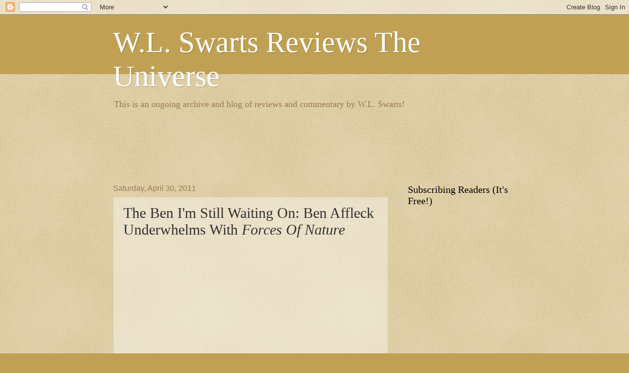

--- FILE ---
content_type: text/html; charset=utf-8
request_url: https://www.google.com/recaptcha/api2/aframe
body_size: 267
content:
<!DOCTYPE HTML><html><head><meta http-equiv="content-type" content="text/html; charset=UTF-8"></head><body><script nonce="5x7akIsf1dj5yExhDGGLrA">/** Anti-fraud and anti-abuse applications only. See google.com/recaptcha */ try{var clients={'sodar':'https://pagead2.googlesyndication.com/pagead/sodar?'};window.addEventListener("message",function(a){try{if(a.source===window.parent){var b=JSON.parse(a.data);var c=clients[b['id']];if(c){var d=document.createElement('img');d.src=c+b['params']+'&rc='+(localStorage.getItem("rc::a")?sessionStorage.getItem("rc::b"):"");window.document.body.appendChild(d);sessionStorage.setItem("rc::e",parseInt(sessionStorage.getItem("rc::e")||0)+1);localStorage.setItem("rc::h",'1765121690970');}}}catch(b){}});window.parent.postMessage("_grecaptcha_ready", "*");}catch(b){}</script></body></html>